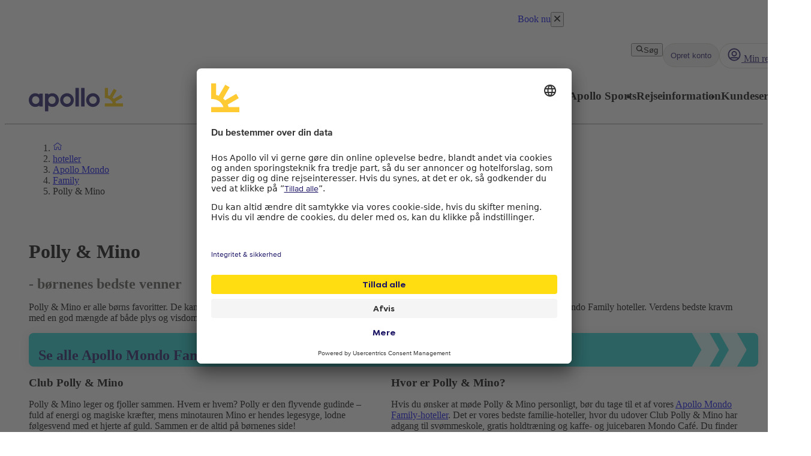

--- FILE ---
content_type: application/javascript; charset=UTF-8
request_url: https://www.apollorejser.dk/_next/static/chunks/app/%5Blocale%5D/%5BlayoutType%5D/%5Bpreview%5D/landingPage/%5Buri%5D/page-af0a9f3441025c46.js
body_size: 4081
content:
(self.webpackChunk_N_E=self.webpackChunk_N_E||[]).push([[8840,2052,2315],{18986:function(e,n,o){Promise.resolve().then(o.bind(o,81523)),Promise.resolve().then(o.bind(o,70049)),Promise.resolve().then(o.bind(o,23513)),Promise.resolve().then(o.bind(o,18040)),Promise.resolve().then(o.bind(o,546)),Promise.resolve().then(o.bind(o,24285)),Promise.resolve().then(o.bind(o,76916)),Promise.resolve().then(o.bind(o,15869)),Promise.resolve().then(o.bind(o,98908)),Promise.resolve().then(o.bind(o,94728)),Promise.resolve().then(o.t.bind(o,45058,23)),Promise.resolve().then(o.t.bind(o,44567,23)),Promise.resolve().then(o.t.bind(o,73852,23)),Promise.resolve().then(o.t.bind(o,85965,23)),Promise.resolve().then(o.t.bind(o,64430,23)),Promise.resolve().then(o.bind(o,17033)),Promise.resolve().then(o.bind(o,5257)),Promise.resolve().then(o.bind(o,40361)),Promise.resolve().then(o.t.bind(o,90075,23)),Promise.resolve().then(o.bind(o,59816)),Promise.resolve().then(o.t.bind(o,84823,23)),Promise.resolve().then(o.t.bind(o,22905,23)),Promise.resolve().then(o.bind(o,56269)),Promise.resolve().then(o.t.bind(o,69436,23)),Promise.resolve().then(o.t.bind(o,57543,23)),Promise.resolve().then(o.t.bind(o,44991,23)),Promise.resolve().then(o.t.bind(o,30042,23)),Promise.resolve().then(o.bind(o,68951)),Promise.resolve().then(o.t.bind(o,80522,23)),Promise.resolve().then(o.t.bind(o,22640,23)),Promise.resolve().then(o.bind(o,67793)),Promise.resolve().then(o.bind(o,35822)),Promise.resolve().then(o.t.bind(o,40245,23)),Promise.resolve().then(o.bind(o,17306)),Promise.resolve().then(o.bind(o,21380)),Promise.resolve().then(o.bind(o,21418)),Promise.resolve().then(o.bind(o,98442)),Promise.resolve().then(o.bind(o,13668)),Promise.resolve().then(o.bind(o,36570)),Promise.resolve().then(o.t.bind(o,53493,23)),Promise.resolve().then(o.t.bind(o,78150,23)),Promise.resolve().then(o.bind(o,20255)),Promise.resolve().then(o.bind(o,63298)),Promise.resolve().then(o.bind(o,8286)),Promise.resolve().then(o.bind(o,70184)),Promise.resolve().then(o.t.bind(o,71684,23)),Promise.resolve().then(o.t.bind(o,35778,23)),Promise.resolve().then(o.t.bind(o,83078,23)),Promise.resolve().then(o.t.bind(o,94285,23)),Promise.resolve().then(o.t.bind(o,37969,23)),Promise.resolve().then(o.bind(o,32178)),Promise.resolve().then(o.bind(o,4909)),Promise.resolve().then(o.bind(o,43531))},23513:function(e,n,o){"use strict";o.d(n,{default:function(){return v}});var t,i,r=o(57437),l=o(99376),a=o(2265),s=o(78583);(t=i||(i={})).sv="/om-apollo/kontakt",t.nl="/over-apollo/contact-opnemen",t.fi="/apollosta/ota-yhteytta",t.nb="/om-apollo/kontakt",t.da="/om-apollo/kontakt";var d=o(48667),c=o(56424),u=o(55486),v=e=>{let{locale:n}=e,o=(0,l.usePathname)(),[t,v]=(0,a.useState)(""),h="https://oc-cdn-public-eur.azureedge.net/livechatwidget/scripts/LiveChatBootstrapper.js";return(0,a.useEffect)(()=>{var e;function n(){var e,n,o,t;(null===(e=window)||void 0===e?void 0:e.Microsoft)&&(null===(n=window)||void 0===n?void 0:n.Microsoft.Omnichannel)&&(null===(o=window)||void 0===o?void 0:o.Microsoft.Omnichannel.LiveChatWidget)&&(null===(t=window)||void 0===t||t.Microsoft.Omnichannel.LiveChatWidget.SDK.setContextProvider(function(){var e;return{href:{value:null===(e=window)||void 0===e?void 0:e.location.href}}}))}return null===(e=window)||void 0===e||e.addEventListener("lcw:ready",n),()=>{var e;return null===(e=window)||void 0===e?void 0:e.removeEventListener("lcw:ready",n)}},[]),(0,a.useEffect)(()=>{o&&o.includes(i[n])&&v({[s.g.Finish]:"a645b5db-3cc0-43f1-bf9b-14efa297c1ee",[s.g.Dutch]:"4f5da0e1-f831-420c-a5a3-a5bcf9c013c2",[s.g.Swedish]:"534efeb8-4640-4944-ab3a-6e816c489321",[s.g.Danish]:"00f7a05f-9185-42ec-9b64-66bfbcf9f4ec",[s.g.Norwegian]:"67d2ad54-1a73-4067-9672-3b8435a04f27"}[n])},[o,n]),t&&(0,r.jsx)(d.default,{id:"Microsoft_Omnichannel_LCWidget",src:h,"data-app-id":t,"data-lcw-version":"prod","data-org-id":"ba0a9fa5-462b-45cc-b603-e9b16acd63c4","data-org-url":"https://org288a79df-crm4.omnichannelengagementhub.com","data-color-override":"#1B5FCB",onError:()=>{var e;let n=null===(e=window)||void 0===e?void 0:e.navigator.userAgent;n&&!(0,u.QV)(n)&&(0,u.V)(()=>{var e,o,i,r;return(0,c.H)({},"Failed to load Chat widget (Log ratio 5%)",{url:h,appId:t,userAgent:n,locationHref:null===(e=window)||void 0===e?void 0:e.location.href,connection:null===(r=window)||void 0===r?void 0:null===(i=r.navigator)||void 0===i?void 0:null===(o=i.connection)||void 0===o?void 0:o.effectiveType})},.05)}})}},5257:function(e,n,o){"use strict";var t=o(2265),i=o(99376);n.default=e=>{let{redirectUrl:n}=e,o=(0,i.useRouter)();return(0,t.useEffect)(()=>{n&&o.replace(n)},[n,o]),null}},21418:function(e,n,o){"use strict";o.d(n,{z:function(){return _},default:function(){return b}});var t,i,r=o(57437),l=o(71006),a=o(74386),s=o.n(a),d=o(64644),c=o(27528),u=o(55486),v=o(90108),h=o(65397);(t=i||(i={})).Default="isb",t.Tablet="tablet-isb";var m=o(25127);let _="ISB";var b=e=>{var n;let{defaultBookingEngineCountryCode:o,defaultTravelAreaUri:t,searchBox:a,appId:b=i.Default}=e,{isCMSAppsLoaded:f}=(0,d.j)(),p=(0,m.Z)(),{salesUnit:g,cmsAppsApiBasePath:w,bookingGuideOptimizelySdkKey:x,env:P}=(0,l.Z)();(0,h.I)(b,f&&p);let k="".concat(b,"-root");return(0,r.jsx)("div",{id:_,className:(0,u.GF)(s().isb,v.s.mask),children:(0,r.jsx)("div",{id:k,"data-salesunit":g,"data-baseurl":w,"data-env":(0,c.z)(P),"data-tabs":JSON.stringify(null!==(n=null==a?void 0:a.tabs)&&void 0!==n?n:[]),"data-preselectedtabindex":a?((null==a?void 0:a.preSelectedTabNumber)-1).toString():"0","data-optimizelysdkkey":x,"data-defaultbookingenginecountrycode":o,"data-defaulttravelareauri":t})})}},13668:function(e,n,o){"use strict";o.d(n,{default:function(){return _}});var t,i,r=o(57437),l=o(7380),a=o(80599),s=o(97951),d=o(37961),c=o.n(d),u=o(42586),v=o(21418),h=o(2265),m=o(55486);function _(e){let{className:n}=e,[o,t]=(0,h.useState)("below");(0,h.useEffect)(()=>{var e;let n=()=>{let e=document.getElementById(v.z);if(e){var n;let o=e.getBoundingClientRect();o.top>(null===(n=window)||void 0===n?void 0:n.innerHeight)?t("below"):o.bottom<0?t("above"):t("inView")}};return null===(e=window)||void 0===e||e.addEventListener("scroll",n),()=>{var e;null===(e=window)||void 0===e||e.removeEventListener("scroll",n)}},[]);let i=()=>{if("undefined"!=typeof document){let e=document.getElementById(v.z);null==e||e.scrollIntoView({behavior:"smooth",block:"end"})}},d=(0,u.useTranslations)("ISB");return(0,r.jsx)(r.Fragment,{children:"inView"!==o&&(0,r.jsx)("div",{className:(0,m.GF)(c().scrollToSearchBoxWrapper,n),children:(0,r.jsx)(l.Z,{className:"".concat(c().scrollToSearchBoxButton," ").concat(n),endIcon:(0,r.jsx)(a.Z,{component:"above"===o?s.h:s.e}),onClick:()=>i(),fullWidth:!0,children:d("ScrollToSearchText")})})})}(t=i||(i={})).Below="below",t.Above="above",t.InView="inView"},4909:function(e,n,o){"use strict";o.d(n,{default:function(){return b}});var t=o(57437),i=o(7617),r=o(19061),l=o.n(r),a=o(53358),s=o(2265),d=o(23398);let c=({title:e,titleId:n,...o})=>s.createElement("svg",{xmlns:"http://www.w3.org/2000/svg",width:"1em",height:"1em",fill:"none",viewBox:"0 0 32 32","aria-labelledby":n,...o},e?s.createElement("title",{id:n},e):null,s.createElement("path",{fill:"currentColor",fillRule:"evenodd",d:"M2.28 9.307a1 1 0 0 1 1.413-.028L16 21.113 28.307 9.279a1 1 0 1 1 1.386 1.442l-13 12.5a1 1 0 0 1-1.386 0l-13-12.5a1 1 0 0 1-.028-1.414",clipRule:"evenodd"})),u=({title:e,titleId:n,...o})=>s.createElement("svg",{xmlns:"http://www.w3.org/2000/svg",width:"1em",height:"1em",fill:"none",viewBox:"0 0 32 32","aria-labelledby":n,...o},e?s.createElement("title",{id:n},e):null,s.createElement("path",{fill:"currentColor",fillRule:"evenodd",d:"M29.72 23.193a1 1 0 0 1-1.413.028L16 11.387 3.693 23.221a1 1 0 0 1-1.386-1.442l13-12.5a1 1 0 0 1 1.386 0l13 12.5a1 1 0 0 1 .028 1.414",clipRule:"evenodd"}));var v=o(80599);o(63612);let h={viewMoreOrLess:"ViewMoreOrLess__viewMoreOrLess--e0c2a",content:"ViewMoreOrLess__content--e0c2a",expanded:"ViewMoreOrLess__expanded--e0c2a"};function m({resources:e,viewLessHeight:n,children:o,className:i,...r}){var l;let[m,_]=(0,s.useState)(!1),b=(0,s.useRef)(null),f=(0,s.useId)();if(null==o)return null;let p=`${null==(l=b.current)?void 0:l.offsetHeight}px`,g=`calc(${"number"==typeof n?`${n}px`:n} + 1lh)`;return(0,t.jsxs)("div",{className:(0,a.c)(h.viewMoreOrLess,m&&h.expanded,i),...r,children:[(0,t.jsx)("div",{className:h.content,style:{maxHeight:m?p:g},"aria-controls":f,children:(0,t.jsx)("div",{ref:b,children:o})}),(0,t.jsxs)(d.Z,{className:"mt-1",id:f,"aria-expanded":m,as:"button",onClick:()=>{_(!m)},children:[m?e.viewLess:e.viewMore,(0,t.jsx)(v.Z,{className:"ml-1",component:m?u:c,size:"14"})]})]})}var _=o(42586),b=e=>{let{document:n,breakpoint:o}=e,r=(0,_.useTranslations)("Shared");return(0,t.jsx)("div",{"data-swiftype-index":"true",children:o?(0,t.jsx)(m,{className:l().preamble,resources:{viewLess:r("ViewLess"),viewMore:r("ViewMore")},viewLessHeight:"".concat(o,"lh"),children:(0,t.jsx)(i.Z,{document:n,extraData:{size:"large"}})}):(0,t.jsx)(i.Z,{document:n,extraData:{size:"large"}})})}},43531:function(e,n,o){"use strict";o.d(n,{default:function(){return d}});var t=o(57437),i=o(99376),r=o(21968),l=o(63621),a=o(2265),s=o(32178);function d(e){let{navigationTabs:n}=e,o=(0,i.usePathname)(),[d,c]=(0,a.useState)(o);return(0,a.useEffect)(()=>{c(o)},[o,n]),(0,t.jsx)(r.T,{"aria-label":"Items",children:n.map(e=>{var n;return e.link?(0,t.jsx)(l.Z,{href:e.link,as:s.default,"aria-current":(null===(n=e.link)||void 0===n?void 0:n.split("/").at(-1))===(null==d?void 0:d.split("/").at(-1))?"page":void 0,children:e.text},e.link):null})})}},90108:function(e,n,o){"use strict";o.d(n,{s:function(){return t}});let t={mask:"fs-mask",unMask:"fs-unmask"}},63612:function(){},64430:function(e){e.exports={"image-wrapper":"ArticleColumn_image-wrapper__4JzSP","image-description":"ArticleColumn_image-description___c3UA","flex-1":"ArticleColumn_flex-1__Z3bZb"}},85965:function(e){e.exports={"button-container":"ButtonGrid_button-container__ACMa0"}},45058:function(e){e.exports={"highlight-box-card":"HightlightBox_highlight-box-card__q3d4J",blue:"HightlightBox_blue__P4XRH",red:"HightlightBox_red__wafym"}},73852:function(e){e.exports={"image-block":"ImageBlock_image-block__bV88P"}},44567:function(e){e.exports={"info-box":"InfoBox_info-box__oNgQH"}},22905:function(e){e.exports={"logo-and-text-container":"LogoAndText_logo-and-text-container__LFFuH","image-container":"LogoAndText_image-container__HCKwa","text-container":"LogoAndText_text-container__xp7RG","logo-container":"LogoAndText_logo-container__sSkE_"}},22640:function(e){e.exports={"terms-and-conditions":"TermsAndConditions_terms-and-conditions__RWxg4"}},80522:function(e){e.exports={"text-block-wrapper":"TextBlock_text-block-wrapper__9fGVs"}},40245:function(e){e.exports={container:"VideoSection_container__96fjZ","video-container":"VideoSection_video-container__2WExW",video:"VideoSection_video__luyfY"}},83078:function(e){e.exports={"heading-container":"DealBanner_heading-container__qRNe7","deal-banner-heading":"DealBanner_deal-banner-heading__YeuCO","deal-banner":"DealBanner_deal-banner__KGmhM",content:"DealBanner_content__D7CAq","bottom-row":"DealBanner_bottom-row__tsVfu"}},35778:function(e){e.exports={container:"Hero_container__cjFyL","child-page-container":"Hero_child-page-container__WBkqT","apollo-sport-logo":"Hero_apollo-sport-logo__JHKoD","apollo-sport-logo-dark":"Hero_apollo-sport-logo-dark__5cmzQ","image-container":"Hero_image-container__C15ZO","positioner-in-parent-tab":"Hero_positioner-in-parent-tab__Bf9FR",positioner:"Hero_positioner__5O4_M","hero-info":"Hero_hero-info__Tj7Px","hero-info-full-width":"Hero_hero-info-full-width__hxisq","hero-heading":"Hero_hero-heading__dZmwN","hero-subheading":"Hero_hero-subheading__hZyM8","hero-page":"Hero_hero-page__I_UOV"}},74386:function(e){e.exports={isb:"IntegratedSearchBox_isb__wzLeO"}},37961:function(e){e.exports={scrollToSearchBoxWrapper:"ScrollToSearchBoxButton_scrollToSearchBoxWrapper__Ytp0S"}},71684:function(e){e.exports={"intro-section":"IntroSection_intro-section__bSrp_"}},19061:function(e){e.exports={preamble:"Preamble_preamble__T_Lj_"}}},function(e){e.O(0,[3652,4192,6854,595,3906,6581,5764,5825,9275,8811,945,9632,2920,3812,4344,8574,9505,8629,975,6388,9798,3090,4308,7240,7577,1567,8930,5537,1742,8769,2017,3233,9514,9995,6452,5622,8040,9377,2971,2117,1744],function(){return e(e.s=18986)}),_N_E=e.O()}]);

--- FILE ---
content_type: application/javascript; charset=UTF-8
request_url: https://www.apollorejser.dk/_next/static/chunks/app/%5Blocale%5D/%5BlayoutType%5D/%5Bpreview%5D/accommodation/%5Buri%5D/(columnsLayout)/page-7b762a2b4a4c3406.js
body_size: 12972
content:
(self.webpackChunk_N_E=self.webpackChunk_N_E||[]).push([[4824],{30511:function(e,o,i){Promise.resolve().then(i.bind(i,16456)),Promise.resolve().then(i.t.bind(i,65878,23)),Promise.resolve().then(i.bind(i,81523)),Promise.resolve().then(i.bind(i,70049)),Promise.resolve().then(i.bind(i,46071)),Promise.resolve().then(i.bind(i,95337)),Promise.resolve().then(i.bind(i,13414)),Promise.resolve().then(i.bind(i,18040)),Promise.resolve().then(i.bind(i,546)),Promise.resolve().then(i.bind(i,24285)),Promise.resolve().then(i.bind(i,76916)),Promise.resolve().then(i.bind(i,15869)),Promise.resolve().then(i.bind(i,98908)),Promise.resolve().then(i.bind(i,94728)),Promise.resolve().then(i.bind(i,17033)),Promise.resolve().then(i.bind(i,40361)),Promise.resolve().then(i.bind(i,59816)),Promise.resolve().then(i.bind(i,56269)),Promise.resolve().then(i.bind(i,68951)),Promise.resolve().then(i.bind(i,67793)),Promise.resolve().then(i.bind(i,35822)),Promise.resolve().then(i.bind(i,17306)),Promise.resolve().then(i.bind(i,5063)),Promise.resolve().then(i.bind(i,12611)),Promise.resolve().then(i.t.bind(i,63276,23)),Promise.resolve().then(i.t.bind(i,1916,23)),Promise.resolve().then(i.t.bind(i,30068,23)),Promise.resolve().then(i.t.bind(i,76535,23)),Promise.resolve().then(i.t.bind(i,96024,23)),Promise.resolve().then(i.bind(i,9845)),Promise.resolve().then(i.t.bind(i,13170,23)),Promise.resolve().then(i.bind(i,21380)),Promise.resolve().then(i.bind(i,98442)),Promise.resolve().then(i.bind(i,21806)),Promise.resolve().then(i.bind(i,36570)),Promise.resolve().then(i.bind(i,20255)),Promise.resolve().then(i.bind(i,63298)),Promise.resolve().then(i.bind(i,8286)),Promise.resolve().then(i.bind(i,70184)),Promise.resolve().then(i.bind(i,32178)),Promise.resolve().then(i.bind(i,15687))},46071:function(e,o,i){"use strict";i.d(o,{default:function(){return d}});var n,t,l=i(57437),a=i(20255),r=i(63298);(n=t||(t={})).GreenKey="GreenKey",n.TravelifeGold="TravelifeGold";var s=i(76365),c=i(42586),d=e=>{let{certificates:o}=e,i=(0,c.useTranslations)("AccommodationPage.Certificate");return o.length?(0,l.jsxs)("div",{children:[(0,l.jsx)(a.default,{variant:"h3",children:i("Heading")}),(0,l.jsxs)("div",{className:"d-flex gap-4 mt-1",children:[o.includes(t.GreenKey)&&(0,l.jsx)(s.Z,{tooltipContent:i("GreenKeyTooltip"),placement:"top",children:(0,l.jsx)(r.default,{src:"/resources/accommodationPage/certificates/greenKey.webp",width:70,height:39,alt:i("GreenKeyAlt")})}),o.includes(t.TravelifeGold)&&(0,l.jsx)(s.Z,{tooltipContent:i("TravelifeTooltip"),placement:"top",children:(0,l.jsx)(r.default,{src:"/resources/accommodationPage/certificates/travelife.webp",width:100,height:39,alt:i("TravelifeAlt")})})]})]}):null}},95337:function(e,o,i){"use strict";i.d(o,{default:function(){return h}});var n=i(57437),t=i(20255),l=i(2265),a=i(42586),r=i(30166),s=i(86926),c=i(23398),d=i(12577),v=e=>{let{latestPositiveReview:o,onClick:i,respondents:t,overallRating:l,maxRating:a,icon:r,moreReviewsText:v}=e;return l&&0!==t?(0,n.jsxs)("div",{children:[(0,n.jsx)(d.L,{onClick:i,respondents:t,overallRating:l,size:"large",maxRating:a,icon:r}),o&&(0,n.jsxs)(s.Z,{as:"p",variant:"Body",children:['"',o.length<=140?o:o.substring(0,140)+"...",'"']}),(0,n.jsx)(c.Z,{as:"button",className:"my-2",variant:"navForward",onClick:i,children:v})]}):null},u=i(63298);let m=(0,r.default)(()=>Promise.resolve().then(i.bind(i,66716)),{loadableGenerated:{webpack:()=>[66716]}});var h=e=>{var o,i,r,s,c,d,h,p,g,f,x,_,w,b;let{feedback:j}=e,[C,R]=(0,l.useState)(!1),[k,M]=(0,l.useState)("apollo"),A=(0,a.useTranslations)("AccommodationReviews"),{apollo:L,tripAdvisor:y}=j,Z=null===(i=L.reviews)||void 0===i?void 0:null===(o=i.reviewsResult.reviews.find(e=>e.feedback.positive&&e.feedback.positive.length>0))||void 0===o?void 0:o.feedback.positive,N=null===(r=Object.values(null!==(b=null===(s=y.reviews)||void 0===s?void 0:s.tripAdvisorReviews)&&void 0!==b?b:{}).sort((e,o)=>e.overallRating.value-o.overallRating.value).pop())||void 0===r?void 0:r.content.text,P=null===(d=y.reviews)||void 0===d?void 0:null===(c=d.tripAdvisorLocation)||void 0===c?void 0:c.respondents,S=null===(g=y.reviews)||void 0===g?void 0:null===(p=g.tripAdvisorLocation)||void 0===p?void 0:null===(h=p.overallRating)||void 0===h?void 0:h.value,T=null===(x=L.reviews)||void 0===x?void 0:null===(f=x.reviewable)||void 0===f?void 0:f.respondents,z=null===(w=L.reviews)||void 0===w?void 0:null===(_=w.reviewable)||void 0===_?void 0:_.overallRating,E=!!P&&!!S,F=!!T&&!!z;return E||F?(0,n.jsxs)("div",{children:[(0,n.jsx)(t.default,{variant:"h3",children:A("ReviewsHeading")}),(0,n.jsxs)("div",{className:"component-column",children:[E&&(0,n.jsx)(v,{icon:(0,n.jsx)(u.default,{width:16,height:16,src:"/resources/icons/reviews/tripadvisor-review-icon.svg",alt:"TripAdvisor icon"}),respondents:P,overallRating:S,latestPositiveReview:N,onClick:()=>{M("tripAdvisor"),R(!0)},maxRating:5,moreReviewsText:A("MoreReviewsFrom",{name:"TripAdvisor"})}),F&&(0,n.jsx)(v,{icon:(0,n.jsx)(u.default,{width:16,height:16,src:"/resources/icons/reviews/apollo-review-icon.svg",alt:"Apollo icon"}),respondents:T,overallRating:z,latestPositiveReview:Z,onClick:()=>{M("apollo"),R(!0)},maxRating:10,moreReviewsText:A("MoreReviewsFrom",{name:"Apollo"})}),(0,n.jsx)("div",{children:(!L.error||!y.error)&&C&&(0,n.jsx)(m,{startTab:k,feedback:j,showModal:C,hideModal:()=>R(!1)})})]})]}):null}},13414:function(e,o,i){"use strict";i.d(o,{default:function(){return E}});var n=i(57437),t=i(80599),l=i(97951),a=i(7380),r=i(42586),s=i(86926),c=i(57804),d=i.n(c),v=e=>{let{value:o,rating:i}=e;return(0,n.jsxs)("div",{className:d().ratingStars,children:[(0,n.jsx)(s.Z,{as:"span",variant:"Heading-S",children:o}),[void 0,void 0,void 0,void 0,void 0].map((e,o)=>o<i?(0,n.jsx)(t.Z,{component:l.b8},"filled-".concat(o+1)):(0,n.jsx)(t.Z,{component:l.b7},"unfilled-".concat(o+1)))]})},u=i(55486),m=i(44797),h=i.n(m),p=e=>{let{latestPositiveReview:o,accommodationName:i}=e,a=(0,r.useTranslations)("AccommodationReviews");return(0,n.jsxs)("div",{className:h().latestReview,children:[(0,n.jsxs)(s.Z,{as:"span",variant:"Heading-S",children:["“",(0,u.aF)(o.content.text,100),"”"]}),(0,n.jsx)("div",{className:h().ratingRow,children:[void 0,void 0,void 0,void 0,void 0].map((e,o)=>(0,n.jsx)(t.Z,{component:l.b8,size:8},"filled-".concat(o+1)))}),(0,n.jsx)(s.Z,{as:"span",variant:"Body",children:a.rich("LatestReviewInfo",{accommodationName:()=>(0,n.jsx)("b",{children:i}),date:o.published.split("T")[0]})})]})},g=i(466),f=i.n(g),x=i(20215),_=e=>{let{overallRating:o,respondents:i,latestPositiveReview:s,onClick:c,accommodationName:d}=e,u=(0,r.useTranslations)("AccommodationReviews"),m=Math.round(o.value);return(0,n.jsxs)("div",{children:[(0,n.jsxs)("div",{className:f().mainContent,children:[(0,n.jsx)(t.Z,{size:"46",component:l.b6}),(0,n.jsxs)("div",{className:f().reviewDetails,children:[(0,n.jsx)(v,{value:o.value,rating:m}),(0,n.jsx)("div",{children:u("ReviewsCount",{count:i})})]}),(0,n.jsx)(a.Z,{className:"my-2",variant:"navForward",onClick:c,children:u("ViewAll")})]}),s&&(0,n.jsx)(p,{latestPositiveReview:s,accommodationName:d}),(0,n.jsx)(x.Z,{})]})},w=i(56025),b=i.n(w),j=i(63298),C=e=>{let{reviewer:o,published:i,reviewTextPositive:a,reviewTextNegative:r,overallRating:c,maxRating:d}=e;return(0,n.jsxs)("div",{className:b().card,children:[(0,n.jsxs)("div",{className:b().headerRow,children:[(0,n.jsxs)("div",{children:[(0,n.jsxs)("div",{className:b().nameLocation,children:[(0,n.jsx)(s.Z,{as:"span",variant:"BodyBold",children:o.name}),(0,n.jsx)(s.Z,{as:"span",variant:"Body",children:", ".concat(o.location)})]}),(0,n.jsx)(s.Z,{as:"span",variant:"Body",children:function(e){let o=e.getFullYear(),i=e.getMonth()+1,n=e.getDate(),t=i<10?"0".concat(i):i.toString(),l=n<10?"0".concat(n):n.toString();return"".concat(o,"-").concat(t,"-").concat(l)}(new Date(i))})]}),(0,n.jsxs)("div",{className:b().ratingContainer,children:[(0,n.jsx)(j.default,{width:16,height:16,src:"/resources/icons/reviews/apollo-review-icon.svg",alt:"Apollo icon"}),(0,n.jsxs)(s.Z,{as:"span",variant:"BodyBold",children:[c,"/",d]})]})]}),(0,n.jsxs)("div",{className:b().reviewRow,children:[a&&(0,n.jsxs)("div",{className:b().reviewItem,children:[(0,n.jsx)(t.Z,{component:l.aq,className:b().sign}),(0,n.jsx)(s.Z,{as:"span",variant:"Body",children:(0,u.aF)(a,170)})]}),r&&(0,n.jsxs)("div",{className:b().reviewItem,children:[(0,n.jsx)(t.Z,{component:l.ad,className:b().sign}),(0,n.jsx)(s.Z,{as:"span",variant:"Body",children:(0,u.aF)(r,170)})]})]})]})},R=i(65669),k=i.n(R);let M={cleaning:{label:"Cleaning",icon:l.b4},food_beverage:{label:"FoodAndBeverages",icon:l.ac},service:{label:"Service",icon:l.b},expectations:{label:"Expectation",icon:l.V},room_apartment:{label:"RoomOrApartment",icon:l._}};var A=e=>{let{facets:o}=e,i=(0,r.useTranslations)("AccommodationReviews");if(!o||0===o.length)return null;let l=o.filter(e=>e.key in M);if(0===l.length)return null;let a=l.sort((e,o)=>{let i=Object.keys(M);return i.indexOf(e.key)-i.indexOf(o.key)});return(0,n.jsx)("div",{className:k().facetsContainer,children:a.map(e=>{let{key:o,rating:l}=e,{label:a,icon:r}=M[o];return(0,n.jsxs)("div",{className:k().facetItem,children:[(0,n.jsx)(s.Z,{as:"p",variant:"Heading-2XS",className:k().facetLabel,children:i(a)}),(0,n.jsxs)("div",{className:k().facetContent,children:[(0,n.jsx)(t.Z,{component:r,className:k().facetIcon}),(0,n.jsx)(s.Z,{as:"p",variant:"Heading",className:k().facetRating,children:l})]})]},o)})})},L=i(19737),y=i.n(L),Z=e=>{let{overallRating:o,overallRatingLabel:i,respondentCount:t}=e,l=(0,r.useTranslations)("AccommodationReviews");return(0,n.jsxs)("div",{className:y().topSection,children:[(0,n.jsx)("div",{className:y().badge,children:(0,n.jsx)(s.Z,{variant:"Heading-S",as:"span",className:y().ratingText,children:o.toFixed(1)})}),(0,n.jsxs)("div",{className:y().content,children:[(0,n.jsx)(s.Z,{variant:"Heading-S",as:"span",children:l("overallRatingLabel.".concat(i))}),(0,n.jsx)(s.Z,{variant:"Body",as:"span",children:l("ReviewsCount",{count:t})})]})]})},N=i(52573),P=i.n(N),S=e=>{let{latestFourPositiveApolloReviews:o,respondentCount:i,overallRating:t,overallRatingLabel:l,facets:s,onClick:c}=e,d=(0,r.useTranslations)("AccommodationReviews"),v=null!=t&&t>6&&null!=l;return(0,n.jsxs)("div",{className:"component-column",children:[(0,n.jsxs)("div",{children:[v&&(0,n.jsx)(Z,{overallRating:t,overallRatingLabel:l,respondentCount:i}),(0,n.jsx)(A,{facets:s})]}),(0,n.jsx)("div",{className:v?void 0:P().displayNoneInMobile,children:(0,n.jsx)(x.Z,{})}),o.length>0?(0,n.jsxs)(n.Fragment,{children:[(0,n.jsx)("div",{className:P().reviewsGrid,children:o.map(e=>(0,n.jsx)(C,{reviewer:{name:e.reviewer.name,location:e.reviewer.location||""},published:e.published,overallRating:e.overallRating,reviewTextPositive:e.feedback.positive,reviewTextNegative:e.feedback.negative,maxRating:10},"".concat(e.reviewer.name,"-").concat(e.published)))}),(0,n.jsx)("div",{className:P().buttonContainer,children:(0,n.jsx)(a.Z,{variant:"secondary",onClick:c,children:d("ShowAllReviews",{count:i})})}),(0,n.jsx)(x.Z,{})]}):null]})},T=i(2265),z=i(66716),E=e=>{var o,i,t,l,a,r,s,c,d,v,u,m,h,p,g,f,x,w,b;let{feedback:j,accommodationName:C}=e,{apollo:R,tripAdvisor:k}=j,[M,A]=(0,T.useState)(null),L=null!==(g=null===(o=R.reviews)||void 0===o?void 0:o.reviewsResult.reviews.filter(e=>e.feedback.positive&&e.feedback.positive.length>0).slice(0,4))&&void 0!==g?g:[],y=null!==(f=null===(t=R.reviews)||void 0===t?void 0:null===(i=t.reviewable)||void 0===i?void 0:i.respondents)&&void 0!==f?f:0,Z=null!==(x=null===(a=R.reviews)||void 0===a?void 0:null===(l=a.reviewable)||void 0===l?void 0:l.overallRating)&&void 0!==x?x:0,N=null===(s=R.reviews)||void 0===s?void 0:null===(r=s.reviewable)||void 0===r?void 0:r.overallRatingLabel,P=!!y&&!!Z,E=Object.values(null!==(w=null===(c=k.reviews)||void 0===c?void 0:c.tripAdvisorReviews)&&void 0!==w?w:{}).sort((e,o)=>e.overallRating.value-o.overallRating.value).pop(),F=null===(v=k.reviews)||void 0===v?void 0:null===(d=v.tripAdvisorLocation)||void 0===d?void 0:d.respondents,B=null===(m=k.reviews)||void 0===m?void 0:null===(u=m.tripAdvisorLocation)||void 0===u?void 0:u.overallRating,I=!!F&&!!B;return(0,n.jsxs)(n.Fragment,{children:[P&&(0,n.jsx)(S,{latestFourPositiveApolloReviews:L,respondentCount:y,overallRating:Z,overallRatingLabel:N,facets:null!==(b=null===(p=R.reviews)||void 0===p?void 0:null===(h=p.reviewable)||void 0===h?void 0:h.facets)&&void 0!==b?b:[],onClick:()=>A("apollo")}),I&&(0,n.jsx)(_,{overallRating:B,respondents:F,latestPositiveReview:E,accommodationName:C,onClick:()=>A("tripAdvisor")}),(P||I)&&(0,n.jsx)(z.default,{startTab:M||"apollo",feedback:j,showModal:null!==M,hideModal:()=>A(null)})]})}},5063:function(e,o,i){"use strict";var n=i(57437),t=i(71006),l=i(55486),a=i(42586),r=i(99376);o.default=e=>{var o,i,s,c,d,v,u,m,h,p,g,f,x,_,w,b,j,C;let{accommodation:R,feedback:k,price:M}=e,A=(0,r.usePathname)(),{productionBasePath:L}=(0,t.Z)(),{locale:y}=(0,t.Z)(),Z=(0,a.useTranslations)("Shared"),N=(null===(i=k.apollo.reviews)||void 0===i?void 0:null===(o=i.reviewable)||void 0===o?void 0:o.overallRating)&&(null===(c=k.apollo.reviews)||void 0===c?void 0:null===(s=c.reviewable)||void 0===s?void 0:s.respondents),P={"@context":"https://schema.org","@type":"Hotel",url:"".concat(L).concat(A),name:R.name,image:null===(v=R.images)||void 0===v?void 0:null===(d=v[0])||void 0===d?void 0:d.urlImageGalleryX2,address:{"@type":"PostalAddress",postalCode:null===(u=R.location)||void 0===u?void 0:u.postalCode,addressCountry:null===(m=R.location)||void 0===m?void 0:m.country,addressRegion:null===(h=R.location)||void 0===h?void 0:h.stateRegionOrIsland,addressLocality:null===(p=R.location)||void 0===p?void 0:p.cityOrVillage,streetAddress:null===(g=R.location)||void 0===g?void 0:g.streetAddress},telephone:null===(f=R.facts)||void 0===f?void 0:f.phoneNumber,priceRange:M?"".concat(Z("fromPrice")," ").concat((0,l.T4)(M.price,M.currency,y)):void 0,...N&&{aggregateRating:{"@type":"AggregateRating",ratingValue:null!==(j=null===(_=k.apollo.reviews)||void 0===_?void 0:null===(x=_.reviewable)||void 0===x?void 0:x.overallRating)&&void 0!==j?j:"",ratingCount:null!==(C=null===(b=k.apollo.reviews)||void 0===b?void 0:null===(w=b.reviewable)||void 0===w?void 0:w.respondents)&&void 0!==C?C:0,bestRating:10}}};return(0,n.jsx)("section",{children:(0,n.jsx)("script",{type:"application/ld+json",dangerouslySetInnerHTML:{__html:JSON.stringify(P)}})})}},12611:function(e,o,i){"use strict";i.d(o,{default:function(){return ex}});var n,t,l,a,r,s,c=i(57437),d=()=>(0,c.jsxs)("svg",{xmlns:"http://www.w3.org/2000/svg",width:"170",height:"113",fill:"none",viewBox:"0 0 104 68",children:[(0,c.jsxs)("g",{clipPath:"url(#clip0_33368_106160)",children:[(0,c.jsxs)("g",{clipPath:"url(#clip1_33368_106160)",children:[(0,c.jsx)("path",{fill:"#F8ECCE",d:"M7.237 68.102c-3.778 0-5.67-4.568-2.998-7.24l27.027-27.026a8.481 8.481 0 015.997-2.484h29.724c2.25 0 4.407.893 5.997 2.484l27.027 27.027c2.671 2.671.78 7.239-2.998 7.239H7.237z"}),(0,c.jsx)("path",{fill:"#9EE2F5",d:"M53 40h25.713l24.623 24.373c1.346 1.332.402 3.627-1.492 3.627H53V40z"}),(0,c.jsx)("path",{fill:"#86D5BC",d:"M53 40H24.97L.615 64.381C-.72 65.717.226 68 2.115 68H53V40z"})]}),(0,c.jsx)("path",{fill:"#F85F51",fillRule:"evenodd",d:"M52.82 1.25c-9.241 0-16.732 7.49-16.732 16.73v.547c0 7.38 4.779 13.645 11.41 15.867l4.064 7.153c.554.976 1.96.976 2.514 0l4.063-7.152c6.632-2.223 11.411-8.487 11.411-15.868v-.546c0-9.24-7.49-16.731-16.73-16.731z",clipRule:"evenodd"}),(0,c.jsx)("path",{fill:"#EFEEE9",d:"M47.499 34.395l.628-.358-.136-.24-.262-.088-.23.685zm4.063 7.152l-.629.357.629-.357zm2.514 0l.629.357-.629-.357zm4.063-7.152l-.23-.686-.261.088-.137.24.628.358zM36.811 17.98c0-8.841 7.167-16.008 16.008-16.008V.527c-9.64 0-17.454 7.814-17.454 17.454h1.446zm0 .546v-.546h-1.446v.546h1.446zM47.73 33.71c-6.347-2.127-10.918-8.122-10.918-15.182h-1.446c0 7.7 4.986 14.234 11.904 16.553l.46-1.371zm4.462 7.48l-4.064-7.152-1.257.715 4.063 7.152 1.258-.714zm1.257 0a.723.723 0 01-1.257 0l-1.258.715c.832 1.463 2.94 1.463 3.772 0l-1.257-.714zm4.063-7.152l-4.063 7.153 1.257.714 4.063-7.152-1.257-.715zm11.316-15.51c0 7.06-4.571 13.055-10.917 15.182l.46 1.37c6.917-2.318 11.903-8.851 11.903-16.552h-1.446zm0-.546v.546h1.446v-.546h-1.446zM52.819 1.973c8.841 0 16.008 7.167 16.008 16.008h1.446c0-9.64-7.814-17.454-17.454-17.454v1.446z"}),(0,c.jsx)("path",{fill:"#fff",fillRule:"evenodd",d:"M50.336 14.27v1.86h4.967v-1.86h-4.967zm6.274 1.862v-1.995c0-.66-.527-1.196-1.177-1.196h-5.228c-.65 0-1.176.536-1.176 1.196v1.995c-1.745.07-3.137 1.53-3.137 3.319v3.72c0 .366.292.664.653.664a.659.659 0 00.654-.665v-1.46h11.24v1.46c0 .367.293.665.654.665a.659.659 0 00.654-.665v-3.72c0-1.789-1.393-3.248-3.137-3.318zm1.83 4.249v-.93c0-1.1-.878-1.993-1.961-1.993h-7.32c-1.082 0-1.96.892-1.96 1.993v.93h11.24z",clipRule:"evenodd"})]}),(0,c.jsxs)("defs",{children:[(0,c.jsx)("clipPath",{id:"clip0_33368_106160",children:(0,c.jsx)("path",{fill:"#fff",d:"M0 0H104V68H0z"})}),(0,c.jsx)("clipPath",{id:"clip1_33368_106160",children:(0,c.jsx)("path",{fill:"#fff",d:"M0 0H104V37H0z",transform:"translate(0 31)"})})]})]}),v=i(85296),u=i(42586),m=i(72154),h=i(27985),p=i(23398),g=i(24698),f=i(71006),x=i(2265),_=i(46127),w=i(64383),b=i(99420),j=i(98350),C=i(9716),R=i(50524);i(25001);var k=i(55486),M=i(1322);let A=e=>{let{children:o,onMapLoaded:i,isLoading:n,renderLoader:t=()=>(0,c.jsx)(_.Z,{})}=e,l=(0,M.lx)(),a=(0,M.Sx)();return(0,x.useEffect)(()=>{a&&(null==i||i(a))},[a,i]),l&&!n?(0,c.jsx)(c.Fragment,{children:o}):t()};var L=i(38847),y=i.n(L),Z=e=>{let{elementId:o}=e;return(0,c.jsxs)("div",{className:y().overlay,children:[(0,c.jsx)("div",{className:y().image}),(0,c.jsx)("div",{className:y().blockingContainer,id:o})]})};i(98368);var N=i(86926);let P=e=>{let{className:o}=e;return(0,c.jsxs)("svg",{width:"50",height:"59",viewBox:"0 0 50 59",fill:"none",xmlns:"http://www.w3.org/2000/svg",className:o,children:[(0,c.jsx)("path",{"fill-rule":"evenodd","clip-rule":"evenodd",d:"M24.5789 1C11.5567 1 1 11.5567 1 24.5789C1 34.9748 7.72774 43.7992 17.0668 46.936L22.8469 56.9474C23.6167 58.2807 25.5412 58.2807 26.311 56.9474L32.0911 46.936C41.4302 43.7992 48.1579 34.9748 48.1579 24.5789C48.1579 11.5567 37.6012 1 24.5789 1Z",fill:"#F85F51"}),(0,c.jsx)("path",{d:"M17.0668 46.936L17.9328 46.436L17.7437 46.1084L17.3852 45.988L17.0668 46.936ZM22.8469 56.9474L21.9809 57.4474L22.8469 56.9474ZM26.311 56.9474L27.177 57.4474L26.311 56.9474ZM32.0911 46.936L31.7727 45.988L31.4142 46.1084L31.2251 46.436L32.0911 46.936ZM2 24.5789C2 12.1089 12.1089 2 24.5789 2V0C11.0044 0 0 11.0044 0 24.5789H2ZM17.3852 45.988C8.44105 42.9839 2 34.5323 2 24.5789H0C0 35.4172 7.01442 44.6146 16.7484 47.8839L17.3852 45.988ZM23.7129 56.4474L17.9328 46.436L16.2008 47.436L21.9809 57.4474L23.7129 56.4474ZM25.445 56.4474C25.0601 57.114 24.0978 57.114 23.7129 56.4474L21.9809 57.4474C23.1356 59.4474 26.0223 59.4474 27.177 57.4474L25.445 56.4474ZM31.2251 46.436L25.445 56.4474L27.177 57.4474L32.9571 47.436L31.2251 46.436ZM47.1579 24.5789C47.1579 34.5323 40.7168 42.9839 31.7727 45.988L32.4095 47.8839C42.1435 44.6146 49.1579 35.4172 49.1579 24.5789H47.1579ZM24.5789 2C37.049 2 47.1579 12.1089 47.1579 24.5789H49.1579C49.1579 11.0044 38.1535 0 24.5789 0V2Z",fill:"#EFEEE9"}),(0,c.jsx)("path",{"fill-rule":"evenodd","clip-rule":"evenodd",d:"M21.0796 19.0521V21.631H28.0796V19.0521H21.0796ZM29.9217 21.6346V18.8679C29.9217 17.9522 29.1794 17.21 28.2638 17.21H20.8954C19.9797 17.21 19.2375 17.9522 19.2375 18.8679V21.6346C16.7794 21.7313 14.8164 23.7546 14.8164 26.2363V31.3942C14.8164 31.9029 15.2288 32.3152 15.7375 32.3152C16.2461 32.3152 16.6585 31.9029 16.6585 31.3942V29.3679H32.5006V31.3942C32.5006 31.9029 32.913 32.3152 33.4217 32.3152C33.9304 32.3152 34.3427 31.9029 34.3427 31.3942V26.2363C34.3427 23.7546 32.3797 21.7313 29.9217 21.6346ZM32.5006 27.5257V26.2363C32.5006 24.7102 31.2635 23.4731 29.7375 23.4731H19.4217C17.8956 23.4731 16.6585 24.7102 16.6585 26.2363V27.5257H32.5006Z",fill:"white"})]})};var S=e=>{let{title:o,onClick:i,lat:n,lng:t}=e,[l,a]=(0,M.Rt)(),[r,s]=(0,x.useState)(!1);return(0,x.useEffect)(()=>{a&&(a.onblur=()=>{s(!1)},a.onfocus=()=>{s(!0)})},[a]),(0,c.jsxs)(c.Fragment,{children:[(0,c.jsx)(M._Q,{className:"basic-marker","data-tip":!0,"data-for":o,ref:l,onClick:i,onMouseEnter:()=>{s(!0)},onMouseLeave:()=>{s(!1)},position:{lat:n,lng:t},"data-tooltip":o,children:(0,c.jsx)(P,{className:"basic-marker__icon"})}),r&&o&&(0,c.jsxs)(M.nx,{ariaLabel:"tooltip",headerDisabled:!0,pixelOffset:[0,-60],anchor:a,children:[(0,c.jsx)("div",{className:"info-window",children:(0,c.jsx)(N.Z,{variant:"Body-L",color:"text-heading",children:o})}),(0,c.jsx)("div",{className:"info-window__arrow"})]})]})};(n=a||(a={})).InfoWindowMarker="info-window-marker",n.CustomMarker="custom-marker",n.BasicMarker="basic";let T=e=>{let{lat:o,lng:i,zIndex:n,marker:t,infoWindow:l}=e,{content:a,onClick:r,selected:s}=t,{content:d}=l||{},[v,u]=(0,M.Rt)();return(0,c.jsxs)(c.Fragment,{children:[(0,c.jsx)(M._Q,{ref:v,onClick:r,className:t.className,position:{lat:o,lng:i},"aria-label":t.ariaLabel,zIndex:n,children:x.cloneElement(a)}),d&&s&&(0,c.jsx)(M.nx,{pixelOffset:[0,0],anchor:u,headerDisabled:!0,shouldFocus:!0,onCloseClick:null==l?void 0:l.onCloseClick,onClose:null==l?void 0:l.onCloseClick,children:x.cloneElement(d)},"info-window")]})},z=e=>e.type===a.InfoWindowMarker?(0,c.jsx)(T,{...e}):e.type===a.CustomMarker?(0,c.jsx)(M._Q,{onClick:e.onClick,anchorPoint:M._I.TOP_LEFT,position:{lat:e.lat,lng:e.lng},zIndex:e.zIndex,children:x.cloneElement(e.element)}):(0,c.jsx)(S,{...e});var E=i(77008);let F="ucEvent",B={[E.U.GoogleMaps]:"S1pcEj_jZX"},I=e=>B[e];var H=e=>{let[o,i]=(0,x.useState)(!1);return(0,x.useEffect)(()=>{var o,n;i(null!==(o=window)&&void 0!==o&&!!o.usercentricsConsents&&(null===(n=window)||void 0===n?void 0:n.usercentricsConsents[e]))},[e]),(0,x.useEffect)(()=>{var o;let n=o=>{var n;(null===(n=o.detail)||void 0===n?void 0:n.event)==="consent_status"&&i(!!o.detail[e])};return null===(o=window)||void 0===o||o.addEventListener(F,n),()=>{var e;null===(e=window)||void 0===e||e.removeEventListener(F,n)}},[e]),{consent:o,activateOverlay:o=>{let i=I(e);if(i){var n,t;null===(t=window)||void 0===t||null===(n=t.uc)||void 0===n||n.blockElements({[i]:"#".concat(o)})}}}},O=e=>{let{languageCode:o,googleMapsApiKey:i,centerLatitude:n=39.074208,centerLongitude:t=21.824312,zoomLevel:l=13,onModalClosed:a,className:r,active:s,title:d,markers:v,isLoading:u,OnMapClick:m,children:h,mapId:p="f71d430a1dd1b5a8",onMapLoaded:g,onContainerReady:f}=e,{consent:x,activateOverlay:L}=H(E.U.GoogleMaps);if(!o)return(0,c.jsx)(_.Z,{});let y="booking-guide-google-maps-concent-overlay";x||L(y);let N=e=>{e&&f&&f(e)};return(0,c.jsxs)(w.Z,{unmountOnExit:!1,open:s,variant:"full",children:[(0,c.jsxs)(b.Z,{children:[d,(0,c.jsx)(j.Z,{onClick:a})]}),(0,c.jsx)(C.Z,{className:(0,k.GF)("map_fullscreen",r),children:x?(0,c.jsx)(M.un,{apiKey:i,language:o,children:(0,c.jsx)(A,{onMapLoaded:g,isLoading:u&&!1,renderLoader:()=>(0,c.jsx)(R.Z,{width:"100%",height:"100%"}),children:(0,c.jsxs)("div",{className:"map_fullscreen__inner d-flex flex-fill",ref:N,children:[(0,c.jsx)(M.D5,{mapTypeControl:!1,fullscreenControl:!1,streetViewControl:!1,zoomControl:!1,mapId:p,style:{width:"100%",height:"100%"},defaultCenter:{lat:n,lng:t},defaultZoom:l,gestureHandling:"greedy",disableDefaultUI:!0,clickableIcons:!1,onClick:m,children:v.map(e=>(0,c.jsx)(z,{...e},"key-".concat(e.lat,"-").concat(e.lng,"-").concat(e.title)))}),h]})})}):(0,c.jsx)("div",{className:"map_fullscreen__inner d-flex flex-fill",ref:N,children:(0,c.jsx)(Z,{elementId:y})})})]})};(t=r||(r={})).InfoWindowMarker="info-window-marker",t.CustomMarker="custom-marker",t.BasicMarker="basic";var D=e=>(0,c.jsx)(O,{...e,markers:e.markers.map(e=>{let o=e.type?e.type:e.element?r.CustomMarker:r.BasicMarker;return{...e,type:o}})}),V=e=>{let{markers:o,showModal:i,hideModal:n,centerLocation:t,title:l,onMapLoaded:a,onMapClick:r}=e,{googleMapsApiKey:s}=(0,f.Z)(),{locale:d}=(0,f.Z)();return t&&(0,c.jsx)(D,{OnMapClick:r,googleMapsApiKey:s,active:i,centerLatitude:t.lat,centerLongitude:t.lon,languageCode:d,title:l,markers:o,onModalClosed:n,onMapLoaded:a})},G=i(9109),K=i(14826),U=i.n(K),W=i(50850),X=i(39514),q=i(64460);let J=e=>{var o;let{accommodation:i,locationBreadcrumbs:n}=e,{locale:t}=(0,f.Z)();return(0,c.jsx)("div",{className:U()["image-carousel"],children:(0,c.jsxs)(W.Z,{cornerTag:i.cornerTag,children:[(0,c.jsx)(X.Z,{images:i.images.map(e=>({src:e.urlImageGalleryX2,alt:e.urlImageGalleryLightbox}))}),(0,c.jsx)(q.default,{uri:i.uri,className:U()["save-button"],dataLayerData:{name:i.name,concept:(null===(o=i.cornerTag)||void 0===o?void 0:o.type)==="concept"?i.cornerTag.value:void 0,location:null!=n?n:[],locale:t}})]})})};var Q=i(7380),Y=i(80599),$=i(55171);let ee=e=>{let{onClick:o}=e,i=(0,u.useTranslations)("AccommodationPage.Location");return(0,c.jsx)(Q.Z,{onClick:o,fullWidth:!0,endIcon:(0,c.jsx)(Y.Z,{component:$.a}),children:i("AccommodationMarkerButton")})};var eo=i(20255),ei=i(65140),en=i(63298),et=e=>{let{overallRating:o,className:i}=e;return(null==o?void 0:o.imageUrl)&&(0,c.jsx)(en.default,{className:i,height:23,width:135,src:null==o?void 0:o.imageUrl,alt:null==o?void 0:o.value.toString()})},el=i(63507);let ea=e=>{var o,i,n,t,l,a,r,s,d;let{accommodation:v,accommodationFeedback:u}=e,m=null!==(s=null==u?void 0:null===(i=u.tripAdvisor.reviews)||void 0===i?void 0:null===(o=i.tripAdvisorLocation)||void 0===o?void 0:o.respondents)&&void 0!==s?s:0,h=null!==(d=null==u?void 0:null===(n=u.apollo.reviews)||void 0===n?void 0:n.reviewable.respondents)&&void 0!==d?d:0;return(0,c.jsxs)("div",{className:U()["container-section"],children:[(0,c.jsxs)("div",{children:[(0,c.jsx)(eo.default,{variant:"h2",color:"text-heading",gutter:!1,children:v.name}),v.apolloRating&&(0,c.jsx)(ei.Z,{rating:v.apolloRating})]}),(0,c.jsxs)("div",{children:[(0,c.jsxs)("div",{className:U()["trip-advisor-rating"],children:[(null==u?void 0:null===(l=u.tripAdvisor.reviews)||void 0===l?void 0:null===(t=l.tripAdvisorLocation)||void 0===t?void 0:t.overallRating)&&(0,c.jsx)(et,{overallRating:u.tripAdvisor.reviews.tripAdvisorLocation.overallRating}),m>0&&(0,c.jsxs)(N.Z,{variant:"Body",children:["(",m,")"]})]}),(0,c.jsxs)("div",{className:U()["apollo-rating"],children:[(null==u?void 0:null===(r=u.apollo.reviews)||void 0===r?void 0:null===(a=r.reviewable)||void 0===a?void 0:a.overallRating)&&(0,c.jsx)(el.Z,{overallRating:u.apollo.reviews.reviewable.overallRating}),h>0&&(0,c.jsxs)(N.Z,{variant:"Body",children:["(",h,")"]})]})]})]})},er=e=>{let{accommodation:o,accommodationFeedback:i,locationBreadcrumbs:n,onClick:t,onClose:l}=e,a=(0,G.Z)("(max-width:768px)");return(0,c.jsx)("div",{onClick:e=>{e.stopPropagation()},onDoubleClick:e=>{e.stopPropagation()},children:a?(0,c.jsxs)(w.Z,{open:!0,onClose:l,children:[(0,c.jsx)(J,{accommodation:o,locationBreadcrumbs:n}),(0,c.jsxs)(C.Z,{className:U()["modal-content"],children:[(0,c.jsx)(ea,{accommodation:o,accommodationFeedback:i}),(0,c.jsx)(ee,{onClick:t})]}),(0,c.jsx)(j.Z,{className:U()["modal-close-button"],onClick:l})]}):(0,c.jsxs)("div",{className:U()["accommodation-marker"],onKeyDown:e=>{"Escape"===e.key&&l()},children:[(0,c.jsx)(J,{accommodation:o,locationBreadcrumbs:n}),(0,c.jsx)(ea,{accommodation:o,accommodationFeedback:i}),(0,c.jsx)(ee,{onClick:t})]})})};var es=i(35335),ec=i(97951),ed=i(95694),ev=i.n(ed),eu=e=>{let{selected:o,mainMarker:i,text:n,setRef:t}=e,l=(0,x.useRef)();return(0,x.useEffect)(()=>{l.current&&t(l.current)},[t]),(0,c.jsxs)(es.Z,{as:"div",tabIndex:-1,ref:l,selected:o,className:ev()["price-marker"],children:[i&&(0,c.jsx)(Y.Z,{component:ec._,size:"20px"}),(0,c.jsx)("span",{children:n})]})},em=i(94345);(l=s||(s={})).top="top",l.bottom="bottom",l.left="left",l.right="right",l.topLeft="top-left",l.topRight="top-right",l.bottomLeft="bottom-left",l.bottomRight="bottom-right";let eh=(e,o,i,n,t,l)=>{var a;if(null===i||void 0===n||null===e||null===o)return"bottom";let{height:r,width:s}=t,c=n.getBounds(),d=n.getProjection();if(!c||!d)return"bottom";let v=new google.maps.LatLng(c.getNorthEast().lat(),c.getSouthWest().lng()),u=d.fromLatLngToPoint(v),m=d.fromLatLngToPoint({lat:e,lng:o});if(!u||!m)return"bottom";let h=l.horizontal,p=l.vertical,g=i.getBoundingClientRect(),f=Math.pow(2,null!==(a=n.getZoom())&&void 0!==a?a:0),x=new google.maps.Point(Math.floor((m.x-u.x)*f)+h/2,Math.floor((m.y-u.y)*f)+p/2),_={verticalAbove:x.y-l.vertical/2>r,verticalMiddle:x.y>r/2&&x.y+r/2<g.height,verticalBelow:x.y+l.vertical/2+r<g.height,horizontalLeft:x.x-l.horizontal/2>s,horizontalCenter:x.x>s/2&&x.x+s/2<g.width,horizontalRight:x.x+l.horizontal/2+s<g.width};return _.verticalBelow&&_.horizontalCenter?"bottom":_.verticalAbove&&_.horizontalCenter?"top":_.horizontalRight&&_.verticalMiddle?"right":_.horizontalLeft&&_.verticalMiddle?"left":_.verticalBelow&&_.horizontalLeft?"bottom-left":_.verticalBelow&&_.horizontalRight?"bottom-right":_.verticalAbove&&_.horizontalLeft?"top-left":_.verticalAbove&&_.horizontalRight?"top-right":_.horizontalCenter?"bottom":_.horizontalRight?"right":_.horizontalLeft?"left":"bottom"},ep=e=>{let{children:o,googleMap:i,lat:n,lon:t,triggerMarker:l,selected:a}=e,r=(0,x.useRef)(null),[s,d]=(0,x.useState)("");return(0,x.useEffect)(()=>{var e;if(!i)return;let o=()=>{var e;let o=0,a=0;r.current&&(o=r.current.getBoundingClientRect().height,a=r.current.getBoundingClientRect().width);let s={width:a,height:o},c=null!==(e=null==l?void 0:l.offsetWidth)&&void 0!==e?e:200,v=eh(n,t,i.getDiv(),i,s,{horizontal:c,vertical:42}),u="-100%",m="".concat(63,"px"),h="calc(-100% - ".concat(c/2+8,"px)"),p="calc(".concat(c/2,"px + ").concat(8,"px)"),g="-50%",f="calc(-50% + ".concat(42,"px)");switch(v){case"top":d("translate(".concat(g,", ").concat(u,")"));break;case"bottom":d("translate(".concat(g,", ").concat(m,")"));break;case"left":d("translate(".concat(h,", ").concat(f,")"));break;case"right":d("translate( ".concat(p,", ").concat(f,")"));break;case"top-left":d("translate(".concat(h,", ").concat(u,")"));break;case"top-right":d("translate(".concat(p,", ").concat(u,")"));break;case"bottom-left":d("translate(".concat(h,", ").concat(m,"))"));break;case"bottom-right":d("translate(".concat(p,", ").concat(m,")"))}};return o(),i.addListener("bounds_changed",o),null===(e=window)||void 0===e||e.addEventListener("resize",o),()=>{var e;null===(e=window)||void 0===e||e.removeEventListener("resize",o)}},[i,n,t,r,l,a]),(0,c.jsx)("div",{ref:r,style:{transform:s,position:"absolute"},children:o})};var eg=i(99376);function ef(e){var o,i,n,t,l;let{mapOpen:a,closeMap:s,accommodations:d}=e,v=d.find(e=>e.isMainAccommodation),u=(0,eg.useRouter)(),[m,h]=(0,x.useState)(null),[p,g]=(0,x.useState)(null!==(l=null==v?void 0:v.accommodationContent.uri)&&void 0!==l?l:null),{width:f}=(0,em.Z)(),_=(0,x.useRef)(!1),w=null==v?void 0:null===(i=v.accommodationContent.location)||void 0===i?void 0:null===(o=i.location)||void 0===o?void 0:o.lat,b=null==v?void 0:null===(t=v.accommodationContent.location)||void 0===t?void 0:null===(n=t.location)||void 0===n?void 0:n.lon,[j,C]=(0,x.useState)(),R=(0,x.useCallback)(e=>{var o;g(null),s(),u.push(e),null===(o=window)||void 0===o||o.scrollTo(0,0)},[s,u]);(0,x.useEffect)(()=>{a||d.forEach(e=>{let{accommodationPath:o}=e;u.prefetch(o)})},[a,d,u]);let k=(0,x.useMemo)(()=>d.filter(e=>{var o,i,n,t;return(null===(i=e.accommodationContent.location)||void 0===i?void 0:null===(o=i.location)||void 0===o?void 0:o.lat)&&(null===(t=e.accommodationContent.location)||void 0===t?void 0:null===(n=t.location)||void 0===n?void 0:n.lon)}).map(e=>{var o,i,n,t,l,a;let{accommodationContent:s,accommodationFeedback:d,locationBreadcrumbs:v,accommodationPath:u}=e,{uri:h}=s,f=null!==(l=null===(i=s.location)||void 0===i?void 0:null===(o=i.location)||void 0===o?void 0:o.lat)&&void 0!==l?l:0,x=null!==(a=null===(t=s.location)||void 0===t?void 0:null===(n=t.location)||void 0===n?void 0:n.lon)&&void 0!==a?a:0,_=p===h;return{lat:f,lng:x,key:h,zIndex:_?1:void 0,marker:{onClick:()=>{g(e=>h===e?null:h)},content:(0,c.jsx)(eu,{setRef:e=>{_&&C(e)},mainMarker:e.isMainAccommodation,text:s.name,selected:_}),selected:_},infoWindow:{content:(0,c.jsx)(ep,{googleMap:m,lat:f,lon:x,triggerMarker:j,selected:_,children:(0,c.jsx)(er,{lat:f,lng:x,onClick:()=>R(u),onClose:()=>g(null),accommodation:s,accommodationFeedback:d,locationBreadcrumbs:v})}),onCloseClick:()=>g(null)},type:r.InfoWindowMarker}}),[d,m,R,p,j]);return((0,x.useEffect)(()=>{if(!m||!_.current)return;let e=new google.maps.LatLngBounds;m&&(k.forEach(o=>{e.extend(new google.maps.LatLng(o.lat,o.lng))}),m.fitBounds(e)),1===k.length?null==m||m.setZoom(15):null==m||m.setZoom((e=>{let o=e.getSouthWest(),i=e.getNorthEast(),n=o.lng(),t=i.lng()-n;return t<0&&(t+=360),Math.round(Math.log(360*f/t/256)/Math.LN2)-2})(e)),_.current=!0},[m,k,f,_]),v&&w&&b)?(0,c.jsx)(V,{onMapClick:()=>g(null),onMapLoaded:h,title:v.accommodationContent.name,markers:k,showModal:a,hideModal:s,centerLocation:{lat:w,lon:b}}):null}var ex=e=>{var o,i,n,t,l,a;let{mainAccommodation:r,nearbyAccommodations:s}=e,f=(0,u.useTranslations)("AccommodationPage.Location"),[x,_,w]=(0,h.Z)(!1),b=(null===(i=r.accommodationContent.location)||void 0===i?void 0:null===(o=i.location)||void 0===o?void 0:o.lat)&&(null===(t=r.accommodationContent.location)||void 0===t?void 0:null===(n=t.location)||void 0===n?void 0:n.lon),j=null===(l=r.accommodationContent)||void 0===l?void 0:l.facts,C=r.locationBreadcrumbs;return j&&b&&0!==C.length?(0,c.jsxs)("div",{children:[(0,c.jsx)("h3",{children:f("Heading")}),(0,c.jsxs)("div",{className:"d-flex",children:[(0,c.jsx)(d,{}),(0,c.jsxs)("div",{className:"ml-2",children:[(0,c.jsx)(v.Z,{bold:!0,children:null===(a=r.locationBreadcrumbs)||void 0===a?void 0:a.join(", ")}),(0,c.jsx)(m.Z,{distanceToBeachM:j.distanceToBeachM,distanceToCenterM:j.distanceToCenterM}),(0,c.jsxs)(p.Z,{as:"button",onClick:_,children:[f("SeeMap"),(0,c.jsx)(g.S,{})]}),(0,c.jsx)(ef,{mapOpen:x,closeMap:w,accommodations:[{isMainAccommodation:!0,...r},...s]})]})]})]}):null}},9845:function(e,o,i){"use strict";i.d(o,{default:function(){return s}});var n=i(31226),t=i(58313),l=i(42586),a=i(2265);let r=(e,o,i)=>{let r=(0,l.useTranslations)("AccommodationPage.UspFacilities");return(0,a.useMemo)(()=>{try{var l,a,s,c,d,v,u,m,h,p,g,f,x;let n=(0,t.a)(e.introduction);return{accommodationUri:e.uri,concept:null!==(h=null===(l=e.concept)||void 0===l?void 0:l.conceptType)&&void 0!==h?h:"",disclaimer:n,distanceToBeach:void 0!==e.facts?"".concat(e.facts.distanceToBeachM," m"):"",distanceToCenter:void 0!==e.facts?"".concat(e.facts.distanceToCenterM," m"):"",facilities:e.uspFacilities.map(e=>r(e)).join(" | "),hotelName:e.name,openingParagraph:n.substring(0,n.indexOf(".")+1),primaryCategory:"FlightAndHotel",reevooScore:null!==(p=null===(s=o.apollo.reviews)||void 0===s?void 0:null===(a=s.reviewable.overallRating)||void 0===a?void 0:a.toString())&&void 0!==p?p:"",sellingPoints:e.uniqueSellingPropositions?e.uniqueSellingPropositions.split("\n").map(e=>e.trim()).filter(e=>""!==e):[],sku:null!==(g=e.uri)&&void 0!==g?g:"",travelAreaTrail:null!==(f=null==i?void 0:i.slice(0,-1))&&void 0!==f?f:[],tripAdvisorScore:null!==(x=null===(m=o.tripAdvisor)||void 0===m?void 0:null===(u=m.reviews)||void 0===u?void 0:null===(v=u.tripAdvisorLocation)||void 0===v?void 0:null===(d=v.overallRating)||void 0===d?void 0:null===(c=d.value)||void 0===c?void 0:c.toString())&&void 0!==x?x:""}}catch(e){n.Z.error(e,"Failed to create digital data hotel information");return}},[e,o,i,r])};var s=e=>{let{accommodation:o,feedback:i,locationBreadcrumbs:n}=e,t=r(o,i,n);return(0,a.useEffect)(()=>(window.digitalData=t?{productInfo:{hotelInformation:t}}:void 0,()=>{window.digitalData=void 0}),[t]),null}},21806:function(e,o,i){"use strict";var n=i(57437),t=i(33598);i(2265),o.default=e=>{let{children:o,heading:i,handleChange:l,expanded:a,initiallyExpanded:r}=e;return(0,n.jsx)(t.Z,{title:i,expanded:a,onChange:l,initiallyExpanded:r,children:o})}},15687:function(e,o,i){"use strict";i.d(o,{AccommodationReviewsVariantion:function(){return d}});var n,t,l,a=i(57437),r=i(2265),s=i(3632);(n=t||(t={})).A="a",n.B="b",(l||(l={})).ACCOMMODATION_REVIEWS_EXPERIMENT="accommodation_reviews_experiment";let c=e=>{let{children:o,featureKey:i,variationKey:n,isFallback:l=!1}=e,[c,d]=(0,s.rm)(i),[v,u]=(0,r.useState)(!1);if((0,r.useEffect)(()=>u(!0),[]),!v)return l?(0,a.jsx)(a.Fragment,{children:o}):null;let m=Object.values(t).includes(c.variationKey);return d&&m?c.variationKey===n?(0,a.jsx)(a.Fragment,{children:o}):null:l?(0,a.jsx)(a.Fragment,{children:o}):null},d=e=>{let{children:o,variationKey:i,isFallback:n=!1}=e;return(0,a.jsx)(c,{featureKey:"accommodation_reviews_experiment",variationKey:i,isFallback:n,children:o})}},94345:function(e,o,i){"use strict";var n=i(2265);o.Z=()=>{var e,o;let[i,t]=(0,n.useState)({width:null===(e=window)||void 0===e?void 0:e.innerWidth,height:null===(o=window)||void 0===o?void 0:o.innerHeight});return(0,n.useEffect)(()=>{var e;let o=()=>{var e,o;t({width:null===(e=window)||void 0===e?void 0:e.innerWidth,height:null===(o=window)||void 0===o?void 0:o.innerHeight})};return o(),null===(e=window)||void 0===e||e.addEventListener("resize",o),()=>{var e;null===(e=window)||void 0===e||e.removeEventListener("resize",o)}},[]),i}},77008:function(e,o,i){"use strict";var n,t,l,a;i.d(o,{B:function(){return n},U:function(){return t}}),(l=n||(n={})).OnInitialPageLoad="onInitialPageLoad",l.OnAcceptAllServices="onAcceptAllServices",l.OnDenyAllServices="onDenyAllServices",l.OnUpdateServices="onUpdateServices",l.OnSessionRestored="onSessionRestored",(a=t||(t={})).GoogleMaps="Google Maps",a.Optimizely="Optimizely",a.ApolloVisitorCookie="DerTour Nordic AB - Apollo",a.ApolloContactCookie="DerTour Nordic AB - Apollo (Marketing)",a.DatadogRUM="Datadog Real User Monitoring"},25001:function(){},98368:function(){},14826:function(e){e.exports={"accommodation-marker":"AccommodationMarker_accommodation-marker__kBzkU","modal-content":"AccommodationMarker_modal-content__M1kQE","modal-close-button":"AccommodationMarker_modal-close-button__5T0lM","image-carousel":"AccommodationMarker_image-carousel__KeYaM","save-button":"AccommodationMarker_save-button__13iGM","trip-advisor-rating":"AccommodationMarker_trip-advisor-rating__sdMPH","apollo-rating":"AccommodationMarker_apollo-rating__cqxej","container-section":"AccommodationMarker_container-section__BG5rP"}},95694:function(e){e.exports={"price-marker":"PriceMarker_price-marker__Eeo12"}},52573:function(e){e.exports={"text-center":"ApolloReviews_text-center__ejzVS","hide-for-mobile":"ApolloReviews_hide-for-mobile__Nc1eX","hide-for-tablet":"ApolloReviews_hide-for-tablet__DvXrS","show-on-mobile-only":"ApolloReviews_show-on-mobile-only__zzMUz","hide-for-desktop":"ApolloReviews_hide-for-desktop__C9T4q","hide-for-desktop-and-tablet":"ApolloReviews_hide-for-desktop-and-tablet__BQ_j6",ellipsis:"ApolloReviews_ellipsis__N9uaj","corner-tag-wrapper":"ApolloReviews_corner-tag-wrapper__K0Dox",reviewsGrid:"ApolloReviews_reviewsGrid__LjB_z",buttonContainer:"ApolloReviews_buttonContainer__GCEvl",displayNoneInMobile:"ApolloReviews_displayNoneInMobile__Jltj7"}},56025:function(e){e.exports={card:"ReviewFeedback_card__YesAq",headerRow:"ReviewFeedback_headerRow__4wCil",nameLocation:"ReviewFeedback_nameLocation__WAVqK",ratingContainer:"ReviewFeedback_ratingContainer__dd3OA",reviewRow:"ReviewFeedback_reviewRow__k4yvL",reviewItem:"ReviewFeedback_reviewItem__X7BRC",sign:"ReviewFeedback_sign__SBd9s"}},65669:function(e){e.exports={facetsContainer:"ReviewsFacets_facetsContainer__nBetG",facetItem:"ReviewsFacets_facetItem__YZPnw",facetLabel:"ReviewsFacets_facetLabel__p48QM",facetContent:"ReviewsFacets_facetContent__HN_Wj",facetIcon:"ReviewsFacets_facetIcon__KIcnw",facetRating:"ReviewsFacets_facetRating__huPNL"}},19737:function(e){e.exports={topSection:"TopSection_topSection__ZXgNC",badge:"TopSection_badge__IdZPS",ratingText:"TopSection_ratingText__43F3Q",content:"TopSection_content__fYfEu"}},44797:function(e){e.exports={latestReview:"RatingFeedback_latestReview__q_QK3",ratingRow:"RatingFeedback_ratingRow__9m_uH"}},57804:function(e){e.exports={ratingStars:"RatingStars_ratingStars__Rl4Ko"}},466:function(e){e.exports={mainContent:"TripAdvisorReview_mainContent___VzgG",reviewDetails:"TripAdvisorReview_reviewDetails__x_V15"}},63276:function(e){e.exports={container:"CustomerChoiceAward_container__4WloN",heading:"CustomerChoiceAward_heading__OjPDM","text-container":"CustomerChoiceAward_text-container__xKSRm",image:"CustomerChoiceAward_image__0IwfJ"}},96024:function(e){e.exports={accommodationDescription:"Description_accommodationDescription__0_V5E"}},30068:function(e){e.exports={"addition-info":"DirectTransfer_addition-info__jRxVb"}},76535:function(e){e.exports={"sports-rating-container":"SportsRating_sports-rating-container__I1ITd","sports-rating-table":"SportsRating_sports-rating-table__U2guo","sports-rating-circle-container":"SportsRating_sports-rating-circle-container__ldcuv","unfilled-circle":"SportsRating_unfilled-circle__M9Jcl","filled-circle":"SportsRating_filled-circle__VFUMb","sports-rating-top":"SportsRating_sports-rating-top__X5sIe","sports-rating-additional-activities-container":"SportsRating_sports-rating-additional-activities-container__ROD_7","sports-rating-table-heading":"SportsRating_sports-rating-table-heading__FJFLs","sports-rating-heading":"SportsRating_sports-rating-heading__4R4NH"}},13170:function(e){e.exports={container:"SegmentInformation_container__HRA2B",list:"SegmentInformation_list__Jwi3p",logo:"SegmentInformation_logo__DLCZr",blue:"SegmentInformation_blue__LFdrw",olive:"SegmentInformation_olive__aiJdz",labelHeading:"SegmentInformation_labelHeading__xYvEe"}},38847:function(e){e.exports={overlay:"GoogleMapsConsentOverlay_overlay__2CAe0",image:"GoogleMapsConsentOverlay_image__Fhyfb",blockingContainer:"GoogleMapsConsentOverlay_blockingContainer__AJfq7"}}},function(e){e.O(0,[3906,5825,9632,595,8811,945,5764,6854,4192,3652,6581,9275,2920,3812,4344,8574,9505,8629,975,6388,9798,550,653,4759,4141,5920,4308,7240,7577,1567,8930,5537,1742,8769,2017,3233,9514,9995,6452,6293,5622,8040,9377,2971,2117,1744],function(){return e(e.s=30511)}),_N_E=e.O()}]);